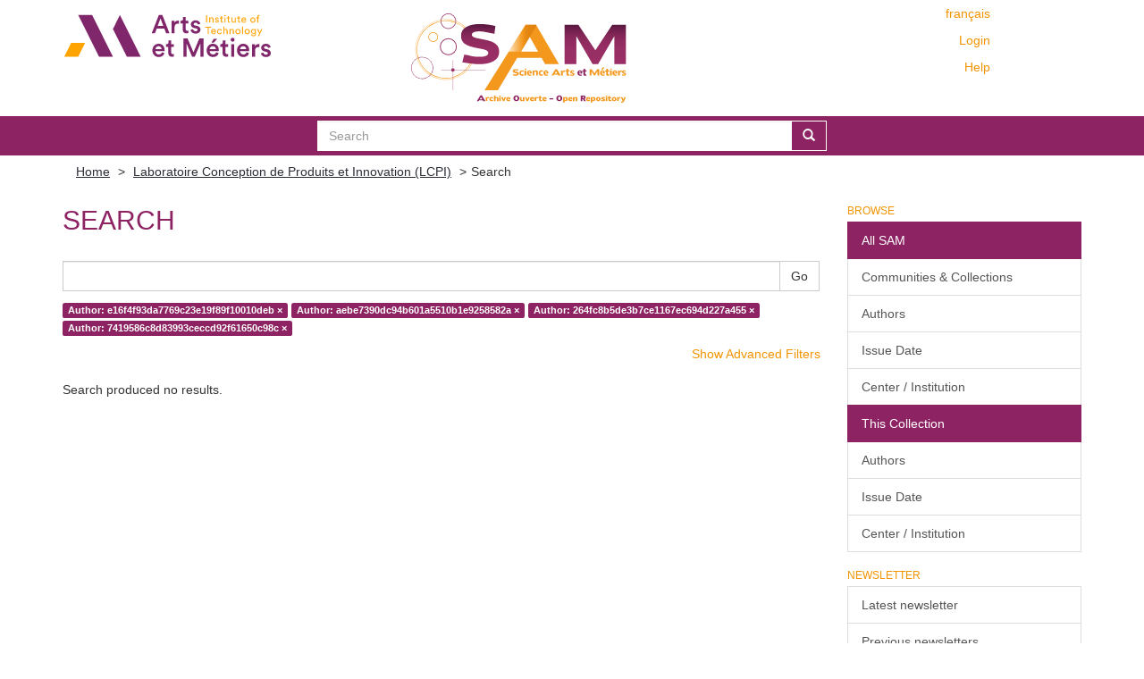

--- FILE ---
content_type: text/html;charset=utf-8
request_url: https://sam.ensam.eu/handle/10985/180/discover?field=author&filtertype_0=author&filtertype_1=author&filtertype_2=author&filter_relational_operator_1=authority&filter_relational_operator_0=authority&filter_2=7419586c8d83993ceccd92f61650c98c&filter_1=264fc8b5de3b7ce1167ec694d227a455&filter_relational_operator_2=authority&filter_0=aebe7390dc94b601a5510b1e9258582a&filtertype=author&filter_relational_operator=authority&filter=e16f4f93da7769c23e19f89f10010deb
body_size: 5440
content:
<!DOCTYPE html>
            <!--[if lt IE 7]> <html class="no-js lt-ie9 lt-ie8 lt-ie7" lang="en"> <![endif]-->
            <!--[if IE 7]>    <html class="no-js lt-ie9 lt-ie8" lang="en"> <![endif]-->
            <!--[if IE 8]>    <html class="no-js lt-ie9" lang="en"> <![endif]-->
            <!--[if gt IE 8]><!--> <html class="no-js" lang="en"> <!--<![endif]-->
            <head><META http-equiv="Content-Type" content="text/html; charset=UTF-8">
<meta content="text/html; charset=UTF-8" http-equiv="Content-Type">
<meta content="IE=edge,chrome=IE8" http-equiv="X-UA-Compatible">
<meta content="width=device-width,initial-scale=1" name="viewport">
<link href="/themes/Mirage2/node_modules/jstree/dist/themes/default/style.css" rel="stylesheet">
<link rel="shortcut icon" href="/themes/Mirage2/images/Arts-et-Metiers-favicon.ico">
<link rel="apple-touch-icon" href="/themes/Mirage2/images/apple-touch-icon.png">
<meta name="Generator" content="DSpace 6.2">
<meta name="ROBOTS" content="NOINDEX, FOLLOW">
<link href="/themes/Mirage2/styles/main.css" rel="stylesheet">
<link type="application/opensearchdescription+xml" rel="search" href="https://sam.ensam.eu:443/open-search/description.xml" title="DSpace">
<script>
                //Clear default text of empty text areas on focus
                function tFocus(element)
                {
                if (element.value == ' '){element.value='';}
                }
                //Clear default text of empty text areas on submit
                function tSubmit(form)
                {
                var defaultedElements = document.getElementsByTagName("textarea");
                for (var i=0; i != defaultedElements.length; i++){
                if (defaultedElements[i].value == ' '){
                defaultedElements[i].value='';}}
                }
                //Disable pressing 'enter' key to submit a form (otherwise pressing 'enter' causes a submission to start over)
                function disableEnterKey(e)
                {
                var key;

                if(window.event)
                key = window.event.keyCode;     //Internet Explorer
                else
                key = e.which;     //Firefox and Netscape

                if(key == 13)  //if "Enter" pressed, then disable!
                return false;
                else
                return true;
                }
            </script><!--[if lt IE 9]>
                <script src="/themes/Mirage2/vendor/html5shiv/dist/html5shiv.js"> </script>
                <script src="/themes/Mirage2/vendor/respond/dest/respond.min.js"> </script>
                <![endif]--><script src="/themes/Mirage2/vendor/modernizr/modernizr.min.js"> </script>
<title>Search</title>
<script type="text/x-mathjax-config">
                    MathJax.Hub.Config({
                    tex2jax: {
                    inlineMath: [['$','$'], ['\\(','\\)']],
                    ignoreClass: "detail-field-data|detailtable|exception"
                    },
                    TeX: {
                    Macros: {
                    AA: '{\\mathring A}'
                    }
                    }
                    });
                </script><script type="text/x-mathjax-config">
                    MathJax.Hub.Register.StartupHook("End Jax",function () {
                    var BROWSER = MathJax.Hub.Browser;
                    var jax = "PreviewHTML";
                    return MathJax.Hub.setRenderer(jax);
                    });
                </script><script src="//cdn.mathjax.org/mathjax/latest/MathJax.js?config=TeX-AMS-MML_HTMLorMML" type="text/javascript"> </script>
</head><body>
<div class="not-the-footer">
<header>
<div role="navigation" class="navbar navbar-default navbar-static-top">
<div class="container">
<div class="row">
<button data-toggle="offcanvas" class="navbar-toggle" type="button"><span class="sr-only">Toggle navigation</span><span class="icon-bar"></span><span class="icon-bar"></span><span class="icon-bar"></span></button>
<div class="col-sm-4 hidden-sm hidden-xs">
<a target="_blank" class="navbar-brand" href="https://artsetmetiers.fr/"><img src="//assets.ensam.eu/logo/en/logo.svg"></a>
</div>
<div class="col-sm-3">
<a class="navbar-brand big-logo" href="/"><img src="/themes/Mirage2/images/SAM.svg"></a>
</div>
<div class="navbar-header pull-right visible-xs hidden-sm hidden-md hidden-lg">
<ul class="nav nav-pills pull-left ">
<li class="dropdown" id="ds-language-selection-xs">
<button data-toggle="dropdown" class="dropdown-toggle navbar-toggle navbar-link" role="button" href="#" id="language-dropdown-toggle-xs"><b aria-hidden="true" class="visible-xs glyphicon glyphicon-globe"></b></button>
<ul data-no-collapse="true" aria-labelledby="language-dropdown-toggle-xs" role="menu" class="dropdown-menu pull-right">
<li role="presentation">
<a href="https://sam.ensam.eu:443/handle/10985/180/discover?locale-attribute=fr">fran&ccedil;ais</a>
</li>
<li role="presentation" class="disabled">
<a href="https://sam.ensam.eu:443/handle/10985/180/discover?locale-attribute=en">English</a>
</li>
</ul>
</li>
<li>
<form method="get" action="/login" style="display: inline">
<button class="navbar-toggle navbar-link"><b aria-hidden="true" class="visible-xs glyphicon glyphicon-user"></b></button>
</form>
</li>
</ul>
</div>
<div class="navbar-header col-sm-8 col-md-4 hidden-xs">
<div class="row">
<div class="col-xs-12">
<ul class="pull-right header-menu-top">
<span class="hidden-xs header-links"><a href="?field=author&amp;filtertype_0=author&amp;filtertype_1=author&amp;filtertype_2=author&amp;filter_relational_operator_1=authority&amp;filter_relational_operator_0=authority&amp;filter_2=7419586c8d83993ceccd92f61650c98c&amp;filter_1=264fc8b5de3b7ce1167ec694d227a455&amp;filter_relational_operator_2=authority&amp;filter_0=aebe7390dc94b601a5510b1e9258582a&amp;filtertype=author&amp;filter_relational_operator=authority&amp;filter=e16f4f93da7769c23e19f89f10010deb&amp;locale-attribute=fr">fran&ccedil;ais</a></span>
</ul>
</div>
</div>
<div class="row">
<div class="col-xs-12">
<ul class="header-menu pull-right">
<li>
<a href="/login"><span class="hidden-xs">Login</span></a>
</li>
</ul>
</div>
</div>
<div class="row">
<div class="col-xs-12">
<a class="pull-right header-links" href="/tutoriel-aide">Help</a>
</div>
</div>
<button type="button" class="navbar-toggle visible-sm" data-toggle="offcanvas"><span class="sr-only">Toggle navigation</span><span class="icon-bar"></span><span class="icon-bar"></span><span class="icon-bar"></span></button>
</div>
</div>
</div>
</div>
</header>
<div class="searchBar">
<div class="container">
<div class="ds-option-set" id="ds-search-option">
<form method="post" class="" id="ds-search-form" action="/discover">
<fieldset>
<div class="input-group">
<input placeholder="Search" type="text" class="ds-text-field form-control" name="query"><span class="input-group-btn"><button title="Go" class="ds-button-field btn btn-primary"><span aria-hidden="true" class="glyphicon glyphicon-search"></span></button></span>
</div>
</fieldset>
</form>
</div>
</div>
</div>
<div class="trail-wrapper hidden-print">
<div class="container">
<div class="row">
<div class="col-xs-12">
<div class="breadcrumb dropdown visible-xs">
<a data-toggle="dropdown" class="dropdown-toggle" role="button" href="#" id="trail-dropdown-toggle">Search&nbsp;<b class="caret"></b></a>
<ul aria-labelledby="trail-dropdown-toggle" role="menu" class="dropdown-menu">
<li role="presentation">
<a role="menuitem" href="/"><i aria-hidden="true" class="glyphicon glyphicon-home"></i>&nbsp;
                        Home</a>
</li>
<li role="presentation">
<a role="menuitem" href="/handle/10985/180">Laboratoire Conception de Produits et Innovation (LCPI)</a>
</li>
<li role="presentation" class="disabled">
<a href="#" role="menuitem">Search</a>
</li>
</ul>
</div>
<ul class="breadcrumb hidden-xs">
<li>
<a href="/">Home</a>
</li>
<li>
<a href="/handle/10985/180">Laboratoire Conception de Produits et Innovation (LCPI)</a>
</li>
<li class="active">Search</li>
</ul>
</div>
</div>
</div>
</div>
<div class="hidden" id="no-js-warning-wrapper">
<div id="no-js-warning">
<div class="notice failure">JavaScript is disabled for your browser. Some features of this site may not work without it.</div>
</div>
</div>
<div class="container" id="main-container">
<div class="row row-offcanvas row-offcanvas-right">
<div class="horizontal-slider clearfix">
<div class="col-xs-12 col-sm-12 col-md-9 main-content">
<div id="ds-body">
<h2 class="ds-div-head page-header first-page-header">Search</h2>
<div id="aspect_discovery_SimpleSearch_div_search" class="ds-static-div primary">
<p class="ds-paragraph">
<input id="aspect_discovery_SimpleSearch_field_discovery-json-search-url" class="ds-hidden-field form-control" name="discovery-json-search-url" type="hidden" value="https://sam.ensam.eu/JSON/discovery/search">
</p>
<p class="ds-paragraph">
<input id="aspect_discovery_SimpleSearch_field_discovery-json-scope" class="ds-hidden-field form-control" name="discovery-json-scope" type="hidden" value="10985/180">
</p>
<p class="ds-paragraph">
<input id="aspect_discovery_SimpleSearch_field_contextpath" class="ds-hidden-field form-control" name="contextpath" type="hidden" value="">
</p>
<div id="aspect_discovery_SimpleSearch_div_discovery-search-box" class="ds-static-div discoverySearchBox">
<form id="aspect_discovery_SimpleSearch_div_general-query" class="ds-interactive-div discover-search-box" action="discover" method="get" onsubmit="javascript:tSubmit(this);">
<fieldset id="aspect_discovery_SimpleSearch_list_primary-search" class="ds-form-list">
<div class="ds-form-item row">
<div class="col-sm-12">
<p class="input-group">
<input id="aspect_discovery_SimpleSearch_field_query" class="ds-text-field form-control" name="query" type="text" value=""><span class="input-group-btn"><button id="aspect_discovery_SimpleSearch_field_submit" class="ds-button-field btn btn-default search-icon search-icon" name="submit" type="submit">Go</button></span>
</p>
</div>
</div>
<div id="filters-overview-wrapper-squared"></div>
</fieldset>
<p class="ds-paragraph">
<input id="aspect_discovery_SimpleSearch_field_filtertype_0" class="ds-hidden-field form-control" name="filtertype_0" type="hidden" value="author">
</p>
<p class="ds-paragraph">
<input id="aspect_discovery_SimpleSearch_field_filtertype_1" class="ds-hidden-field form-control" name="filtertype_1" type="hidden" value="author">
</p>
<p class="ds-paragraph">
<input id="aspect_discovery_SimpleSearch_field_filtertype_2" class="ds-hidden-field form-control" name="filtertype_2" type="hidden" value="author">
</p>
<p class="ds-paragraph">
<input id="aspect_discovery_SimpleSearch_field_filter_relational_operator_1" class="ds-hidden-field form-control" name="filter_relational_operator_1" type="hidden" value="authority">
</p>
<p class="ds-paragraph">
<input id="aspect_discovery_SimpleSearch_field_filtertype_3" class="ds-hidden-field form-control" name="filtertype_3" type="hidden" value="author">
</p>
<p class="ds-paragraph">
<input id="aspect_discovery_SimpleSearch_field_filter_relational_operator_0" class="ds-hidden-field form-control" name="filter_relational_operator_0" type="hidden" value="authority">
</p>
<p class="ds-paragraph">
<input id="aspect_discovery_SimpleSearch_field_filter_2" class="ds-hidden-field form-control" name="filter_2" type="hidden" value="264fc8b5de3b7ce1167ec694d227a455">
</p>
<p class="ds-paragraph">
<input id="aspect_discovery_SimpleSearch_field_filter_relational_operator_3" class="ds-hidden-field form-control" name="filter_relational_operator_3" type="hidden" value="authority">
</p>
<p class="ds-paragraph">
<input id="aspect_discovery_SimpleSearch_field_filter_1" class="ds-hidden-field form-control" name="filter_1" type="hidden" value="aebe7390dc94b601a5510b1e9258582a">
</p>
<p class="ds-paragraph">
<input id="aspect_discovery_SimpleSearch_field_filter_relational_operator_2" class="ds-hidden-field form-control" name="filter_relational_operator_2" type="hidden" value="authority">
</p>
<p class="ds-paragraph">
<input id="aspect_discovery_SimpleSearch_field_filter_0" class="ds-hidden-field form-control" name="filter_0" type="hidden" value="e16f4f93da7769c23e19f89f10010deb">
</p>
<p class="ds-paragraph">
<input id="aspect_discovery_SimpleSearch_field_filter_3" class="ds-hidden-field form-control" name="filter_3" type="hidden" value="7419586c8d83993ceccd92f61650c98c">
</p>
</form>
<form id="aspect_discovery_SimpleSearch_div_search-filters" class="ds-interactive-div discover-filters-box " action="discover" method="get" onsubmit="javascript:tSubmit(this);">
<div class="ds-static-div clearfix">
<p class="ds-paragraph pull-right">
<a href="#" class="show-advanced-filters">Show Advanced Filters</a><a href="#" class="hide-advanced-filters hidden">Hide Advanced Filters</a>
</p>
</div>
<h3 class="ds-div-head discovery-filters-wrapper-head hidden">Filters</h3>
<div id="aspect_discovery_SimpleSearch_div_discovery-filters-wrapper" class="ds-static-div  hidden">
<p class="ds-paragraph">Use filters to refine the search results.</p>
<script type="text/javascript">
                if (!window.DSpace) {
                    window.DSpace = {};
                }
                if (!window.DSpace.discovery) {
                    window.DSpace.discovery = {};
                }
                if (!window.DSpace.discovery.filters) {
                    window.DSpace.discovery.filters = [];
                }
                window.DSpace.discovery.filters.push({
                    type: 'author',
                    relational_operator: 'authority',
                    query: 'e16f4f93da7769c23e19f89f10010deb',
                });
            </script><script type="text/javascript">
                if (!window.DSpace) {
                    window.DSpace = {};
                }
                if (!window.DSpace.discovery) {
                    window.DSpace.discovery = {};
                }
                if (!window.DSpace.discovery.filters) {
                    window.DSpace.discovery.filters = [];
                }
                window.DSpace.discovery.filters.push({
                    type: 'author',
                    relational_operator: 'authority',
                    query: 'aebe7390dc94b601a5510b1e9258582a',
                });
            </script><script type="text/javascript">
                if (!window.DSpace) {
                    window.DSpace = {};
                }
                if (!window.DSpace.discovery) {
                    window.DSpace.discovery = {};
                }
                if (!window.DSpace.discovery.filters) {
                    window.DSpace.discovery.filters = [];
                }
                window.DSpace.discovery.filters.push({
                    type: 'author',
                    relational_operator: 'authority',
                    query: '264fc8b5de3b7ce1167ec694d227a455',
                });
            </script><script type="text/javascript">
                if (!window.DSpace) {
                    window.DSpace = {};
                }
                if (!window.DSpace.discovery) {
                    window.DSpace.discovery = {};
                }
                if (!window.DSpace.discovery.filters) {
                    window.DSpace.discovery.filters = [];
                }
                window.DSpace.discovery.filters.push({
                    type: 'author',
                    relational_operator: 'authority',
                    query: '7419586c8d83993ceccd92f61650c98c',
                });
            </script><script type="text/javascript">
                if (!window.DSpace) {
                    window.DSpace = {};
                }
                if (!window.DSpace.discovery) {
                    window.DSpace.discovery = {};
                }
                if (!window.DSpace.discovery.filters) {
                    window.DSpace.discovery.filters = [];
                }
            </script><script>
            if (!window.DSpace.i18n) {
                window.DSpace.i18n = {};
            }
            if (!window.DSpace.i18n.discovery) {
                window.DSpace.i18n.discovery = {};
            }
        
                    if (!window.DSpace.i18n.discovery.filtertype) {
                        window.DSpace.i18n.discovery.filtertype = {};
                    }
                window.DSpace.i18n.discovery.filtertype['title']=`Title`;window.DSpace.i18n.discovery.filtertype['author']=`Author`;window.DSpace.i18n.discovery.filtertype['subject']=`Subject`;window.DSpace.i18n.discovery.filtertype['dateIssued']=`Date issued`;window.DSpace.i18n.discovery.filtertype['institution']=`Circle/Institution`;window.DSpace.i18n.discovery.filtertype['hal']=`HAL Domain`;window.DSpace.i18n.discovery.filtertype['halstatus']=`Hal Status`;
                    if (!window.DSpace.i18n.discovery.filter_relational_operator) {
                        window.DSpace.i18n.discovery.filter_relational_operator = {};
                    }
                window.DSpace.i18n.discovery.filter_relational_operator['contains']=`Contains`;window.DSpace.i18n.discovery.filter_relational_operator['equals']=`Equals`;window.DSpace.i18n.discovery.filter_relational_operator['authority']=`ID`;window.DSpace.i18n.discovery.filter_relational_operator['notcontains']=`Not Contains`;window.DSpace.i18n.discovery.filter_relational_operator['notequals']=`Not Equals`;window.DSpace.i18n.discovery.filter_relational_operator['notauthority']=`Not ID`;</script>
<div id="aspect_discovery_SimpleSearch_row_filter-controls" class="ds-form-item apply-filter">
<div>
<div class="">
<p class="btn-group">
<button id="aspect_discovery_SimpleSearch_field_submit_reset_filter" class="ds-button-field btn btn-default discovery-reset-filter-button discovery-reset-filter-button" name="submit_reset_filter" type="submit">Reset</button><button class="ds-button-field btn btn-default discovery-add-filter-button visible-xs discovery-add-filter-button visible-xs " name="submit_add_filter" type="submit">Add New Filter</button><button id="aspect_discovery_SimpleSearch_field_submit_apply_filter" class="ds-button-field btn btn-default discovery-apply-filter-button discovery-apply-filter-button" name="submit_apply_filter" type="submit">Apply</button>
</p>
</div>
</div>
</div>
</div>
</form>
</div>
<form id="aspect_discovery_SimpleSearch_div_main-form" class="ds-interactive-div " action="/handle/10985/180/discover" method="post" onsubmit="javascript:tSubmit(this);">
<p class="ds-paragraph">
<input id="aspect_discovery_SimpleSearch_field_search-result" class="ds-hidden-field form-control" name="search-result" type="hidden" value="true">
</p>
<p class="ds-paragraph">
<input id="aspect_discovery_SimpleSearch_field_query" class="ds-hidden-field form-control" name="query" type="hidden" value="">
</p>
<p class="ds-paragraph">
<input id="aspect_discovery_SimpleSearch_field_current-scope" class="ds-hidden-field form-control" name="current-scope" type="hidden" value="10985/180">
</p>
<p class="ds-paragraph">
<input id="aspect_discovery_SimpleSearch_field_filtertype_0" class="ds-hidden-field form-control" name="filtertype_0" type="hidden" value="author">
</p>
<p class="ds-paragraph">
<input id="aspect_discovery_SimpleSearch_field_filtertype_1" class="ds-hidden-field form-control" name="filtertype_1" type="hidden" value="author">
</p>
<p class="ds-paragraph">
<input id="aspect_discovery_SimpleSearch_field_filtertype_2" class="ds-hidden-field form-control" name="filtertype_2" type="hidden" value="author">
</p>
<p class="ds-paragraph">
<input id="aspect_discovery_SimpleSearch_field_filter_relational_operator_1" class="ds-hidden-field form-control" name="filter_relational_operator_1" type="hidden" value="authority">
</p>
<p class="ds-paragraph">
<input id="aspect_discovery_SimpleSearch_field_filtertype_3" class="ds-hidden-field form-control" name="filtertype_3" type="hidden" value="author">
</p>
<p class="ds-paragraph">
<input id="aspect_discovery_SimpleSearch_field_filter_relational_operator_0" class="ds-hidden-field form-control" name="filter_relational_operator_0" type="hidden" value="authority">
</p>
<p class="ds-paragraph">
<input id="aspect_discovery_SimpleSearch_field_filter_2" class="ds-hidden-field form-control" name="filter_2" type="hidden" value="264fc8b5de3b7ce1167ec694d227a455">
</p>
<p class="ds-paragraph">
<input id="aspect_discovery_SimpleSearch_field_filter_relational_operator_3" class="ds-hidden-field form-control" name="filter_relational_operator_3" type="hidden" value="authority">
</p>
<p class="ds-paragraph">
<input id="aspect_discovery_SimpleSearch_field_filter_1" class="ds-hidden-field form-control" name="filter_1" type="hidden" value="aebe7390dc94b601a5510b1e9258582a">
</p>
<p class="ds-paragraph">
<input id="aspect_discovery_SimpleSearch_field_filter_relational_operator_2" class="ds-hidden-field form-control" name="filter_relational_operator_2" type="hidden" value="authority">
</p>
<p class="ds-paragraph">
<input id="aspect_discovery_SimpleSearch_field_filter_0" class="ds-hidden-field form-control" name="filter_0" type="hidden" value="e16f4f93da7769c23e19f89f10010deb">
</p>
<p class="ds-paragraph">
<input id="aspect_discovery_SimpleSearch_field_filter_3" class="ds-hidden-field form-control" name="filter_3" type="hidden" value="7419586c8d83993ceccd92f61650c98c">
</p>
<p class="ds-paragraph">
<input id="aspect_discovery_SimpleSearch_field_rpp" class="ds-hidden-field form-control" name="rpp" type="hidden" value="10">
</p>
<p class="ds-paragraph">
<input id="aspect_discovery_SimpleSearch_field_sort_by" class="ds-hidden-field form-control" name="sort_by" type="hidden" value="score">
</p>
<p class="ds-paragraph">
<input id="aspect_discovery_SimpleSearch_field_order" class="ds-hidden-field form-control" name="order" type="hidden" value="desc">
</p>
</form>
<div id="aspect_discovery_SimpleSearch_div_search-results" class="ds-static-div primary">
<p class="ds-paragraph">Search produced no results.</p>
</div>
</div>
</div>
</div>
<div role="navigation" id="sidebar" class="col-xs-6 col-sm-3 sidebar-offcanvas">
<div class="word-break hidden-print" id="ds-options">
<h2 class="ds-option-set-head  h6">Browse</h2>
<div id="aspect_viewArtifacts_Navigation_list_browse" class="list-group">
<a class="list-group-item active"><span class="h5 list-group-item-heading  h5">All SAM</span></a><a href="/community-list" class="list-group-item ds-option">Communities &amp; Collections</a><a href="/search-filter?field=author" class="list-group-item ds-option">Authors</a><a href="/search-filter?field=dateIssued" class="list-group-item ds-option">Issue Date</a><a href="/search-filter?field=institution" class="list-group-item ds-option">Center / Institution</a><a class="list-group-item active"><span class="h5 list-group-item-heading  h5">This Collection</span></a><a href="/handle/10985/180/search-filter?field=author" class="list-group-item ds-option">Authors</a><a href="/handle/10985/180/search-filter?field=dateIssued" class="list-group-item ds-option">Issue Date</a><a href="/handle/10985/180/search-filter?field=institution" class="list-group-item ds-option">Center / Institution</a>
</div>
<div id="aspect_viewArtifacts_Navigation_list_context" class="list-group"></div>
<div id="aspect_viewArtifacts_Navigation_list_administrative" class="list-group"></div>
<h2 class="ds-option-set-head  h6">Newsletter</h2>
<div id="com_atmire_xmlui_aspect_viewArtifacts_NewsletterNavigation_list_newsletter" class="list-group">
<a href="/lettre" class="list-group-item ds-option">Latest newsletter</a><a href="/lettre/list" class="list-group-item ds-option">Previous newsletters</a>
</div>
<div id="aspect_discovery_Navigation_list_discovery" class="list-group"></div>
<h2 class="ds-option-set-head  h6">Statistics</h2>
<div id="aspect_statistics_Navigation_list_reportingSuite" class="list-group atmire-module">
<a href="/handle/10985/180/most-popular/item" class="list-group-item ds-option">Most Popular Items</a><a href="/handle/10985/180/most-popular/country" class="list-group-item ds-option">Statistics by Country</a><a href="/handle/10985/180/most-popular/author" class="list-group-item ds-option">Most Popular Authors</a>
</div>
</div>
</div>
</div>
</div>
</div>
</div>
<footer>
<div class="container">
<div class="row hidden-xs hidden-sm text-right ">
<a href="https://explore.openaire.eu/search/dataprovider?datasourceId=opendoar____::f1748d6b0fd9d439f71450117eba2725" target="_blank"><img class="openaire-validated" src="/themes/Mirage2//images/OpenAIRE_validated.png"></a>
</div>
<div class="row hidden-xs hidden-sm">
<div class="col-md-6">
<div class="pull-left">
<p>
<a target="_blank" href="https://artsetmetiers.fr/">&Eacute;COLE NATIONALE SUPERIEURE D'ARTS ET
                                    METIERS
                                </a>
</p>
</div>
</div>
<div class="col-md-6">
<div class="row">
<ul class="pull-right">
<li class="menu-item">
<a href="mailto:scienceouverte@ensam.eu">Contact</a>
</li>
<li class="menu-item">
<a target="_blank" href="https://artsetmetiers.fr/fr/mentions-legales">Mentions
                                        l&eacute;gales
                                    </a>
</li>
</ul>
</div>
</div>
</div>
<div class="row visible-xs visible-sm align-center">
<div class="row">
<a href="https://explore.openaire.eu/search/dataprovider?datasourceId=opendoar____::f1748d6b0fd9d439f71450117eba2725" target="_blank"><img src="/themes/Mirage2//images/OpenAIRE_validated.png"></a>
</div>
<div class="row">
<div class="col-xs-12">
<div class="center">
<p>
<a target="_blank" href="https://artsetmetiers.fr/">&Eacute;COLE NATIONALE SUPERIEURE
                                        D'ARTS ET METIERS
                                    </a>
</p>
</div>
</div>
<div class="col-xs-12">
<div class="row">
<ul class="center">
<li class="menu-item">
<a href="mailto:scienceouverte@ensam.eu">Contact</a>
</li>
<li class="menu-item">
<a target="_blank" href="https://artsetmetiers.fr/fr/mentions-legales">Mentions
                                            l&eacute;gales
                                        </a>
</li>
</ul>
</div>
</div>
</div>
</div>
</div>
<a class="hidden" href="/htmlmap">&nbsp;</a><script type="text/javascript">
                    var _paq = _paq || [];
                    _paq.push(["setDomains", ["*.sam.ensam.eu"]]);
                    _paq.push(['trackPageView']);
                    _paq.push(['enableLinkTracking']);
                    (function() {
                    var u="//stats1.ensam.eu/";
                    _paq.push(['setTrackerUrl', u+'piwik.php']);
                    _paq.push(['setSiteId', '26']);
                    var d=document, g=d.createElement('script'), s=d.getElementsByTagName('script')[0];
                    g.type='text/javascript'; g.async=true; g.defer=true; g.src=u+'piwik.js';
                    s.parentNode.insertBefore(g,s);
                    })();
                </script>
<p style="display:none;">
<img alt="" style="border:0;" src="//stats1.ensam.eu/piwik.php?idsite=26"></p>
</footer>
<script type="text/javascript">
                         if(typeof window.import === 'undefined'){
                            window.import={};
                          };
                        window.import.contextPath= '';window.import.themePath= '/themes/Mirage2/';</script><script type="text/javascript">
                         if(typeof window.publication === 'undefined'){
                            window.publication={};
                          };
                        window.publication.contextPath= '';window.publication.themePath= '/themes/Mirage2/';</script><script>if(!window.DSpace){window.DSpace={};}window.DSpace.context_path='';window.DSpace.theme_path='/themes/Mirage2/';</script><script src="/themes/Mirage2/scripts/theme.js"> </script><script src="/static/js/discovery/discovery-results.js"> </script><script>
                (function(i,s,o,g,r,a,m){i['GoogleAnalyticsObject']=r;i[r]=i[r]||function(){
                (i[r].q=i[r].q||[]).push(arguments)},i[r].l=1*new Date();a=s.createElement(o),
                m=s.getElementsByTagName(o)[0];a.async=1;a.src=g;m.parentNode.insertBefore(a,m)
                })(window,document,'script','//www.google-analytics.com/analytics.js','ga');

                ga('create', 'UA-38629320-1', 'sam.ensam.eu');
                ga('send', 'pageview');
            </script><script src="https://d1bxh8uas1mnw7.cloudfront.net/assets/embed.js" type="text/javascript"></script>
</body></html>
